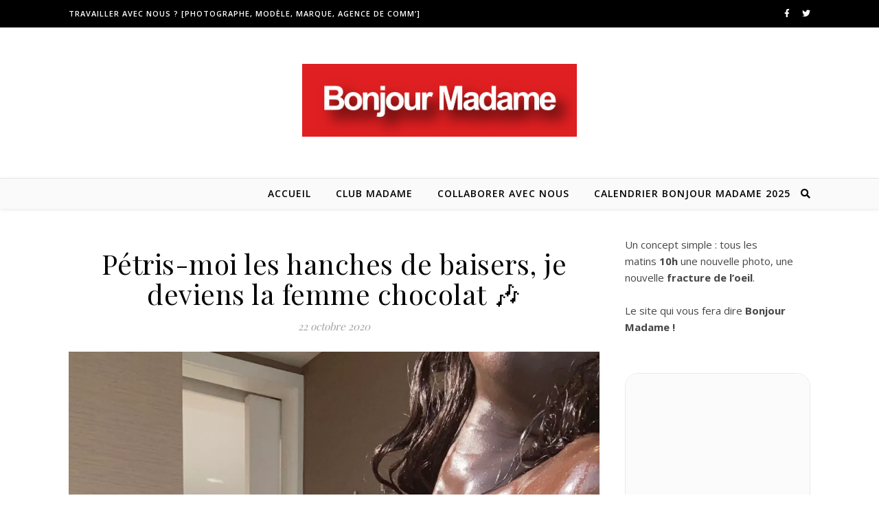

--- FILE ---
content_type: text/html; charset=utf-8
request_url: https://www.google.com/recaptcha/api2/anchor?ar=1&k=6LfPL7IUAAAAACK14VHUSx-E2EiQQoN3DI8FWTYQ&co=aHR0cHM6Ly9mci50aXBlZWUuY29tOjQ0Mw..&hl=en&v=PoyoqOPhxBO7pBk68S4YbpHZ&size=invisible&anchor-ms=20000&execute-ms=30000&cb=27powck78yux
body_size: 48608
content:
<!DOCTYPE HTML><html dir="ltr" lang="en"><head><meta http-equiv="Content-Type" content="text/html; charset=UTF-8">
<meta http-equiv="X-UA-Compatible" content="IE=edge">
<title>reCAPTCHA</title>
<style type="text/css">
/* cyrillic-ext */
@font-face {
  font-family: 'Roboto';
  font-style: normal;
  font-weight: 400;
  font-stretch: 100%;
  src: url(//fonts.gstatic.com/s/roboto/v48/KFO7CnqEu92Fr1ME7kSn66aGLdTylUAMa3GUBHMdazTgWw.woff2) format('woff2');
  unicode-range: U+0460-052F, U+1C80-1C8A, U+20B4, U+2DE0-2DFF, U+A640-A69F, U+FE2E-FE2F;
}
/* cyrillic */
@font-face {
  font-family: 'Roboto';
  font-style: normal;
  font-weight: 400;
  font-stretch: 100%;
  src: url(//fonts.gstatic.com/s/roboto/v48/KFO7CnqEu92Fr1ME7kSn66aGLdTylUAMa3iUBHMdazTgWw.woff2) format('woff2');
  unicode-range: U+0301, U+0400-045F, U+0490-0491, U+04B0-04B1, U+2116;
}
/* greek-ext */
@font-face {
  font-family: 'Roboto';
  font-style: normal;
  font-weight: 400;
  font-stretch: 100%;
  src: url(//fonts.gstatic.com/s/roboto/v48/KFO7CnqEu92Fr1ME7kSn66aGLdTylUAMa3CUBHMdazTgWw.woff2) format('woff2');
  unicode-range: U+1F00-1FFF;
}
/* greek */
@font-face {
  font-family: 'Roboto';
  font-style: normal;
  font-weight: 400;
  font-stretch: 100%;
  src: url(//fonts.gstatic.com/s/roboto/v48/KFO7CnqEu92Fr1ME7kSn66aGLdTylUAMa3-UBHMdazTgWw.woff2) format('woff2');
  unicode-range: U+0370-0377, U+037A-037F, U+0384-038A, U+038C, U+038E-03A1, U+03A3-03FF;
}
/* math */
@font-face {
  font-family: 'Roboto';
  font-style: normal;
  font-weight: 400;
  font-stretch: 100%;
  src: url(//fonts.gstatic.com/s/roboto/v48/KFO7CnqEu92Fr1ME7kSn66aGLdTylUAMawCUBHMdazTgWw.woff2) format('woff2');
  unicode-range: U+0302-0303, U+0305, U+0307-0308, U+0310, U+0312, U+0315, U+031A, U+0326-0327, U+032C, U+032F-0330, U+0332-0333, U+0338, U+033A, U+0346, U+034D, U+0391-03A1, U+03A3-03A9, U+03B1-03C9, U+03D1, U+03D5-03D6, U+03F0-03F1, U+03F4-03F5, U+2016-2017, U+2034-2038, U+203C, U+2040, U+2043, U+2047, U+2050, U+2057, U+205F, U+2070-2071, U+2074-208E, U+2090-209C, U+20D0-20DC, U+20E1, U+20E5-20EF, U+2100-2112, U+2114-2115, U+2117-2121, U+2123-214F, U+2190, U+2192, U+2194-21AE, U+21B0-21E5, U+21F1-21F2, U+21F4-2211, U+2213-2214, U+2216-22FF, U+2308-230B, U+2310, U+2319, U+231C-2321, U+2336-237A, U+237C, U+2395, U+239B-23B7, U+23D0, U+23DC-23E1, U+2474-2475, U+25AF, U+25B3, U+25B7, U+25BD, U+25C1, U+25CA, U+25CC, U+25FB, U+266D-266F, U+27C0-27FF, U+2900-2AFF, U+2B0E-2B11, U+2B30-2B4C, U+2BFE, U+3030, U+FF5B, U+FF5D, U+1D400-1D7FF, U+1EE00-1EEFF;
}
/* symbols */
@font-face {
  font-family: 'Roboto';
  font-style: normal;
  font-weight: 400;
  font-stretch: 100%;
  src: url(//fonts.gstatic.com/s/roboto/v48/KFO7CnqEu92Fr1ME7kSn66aGLdTylUAMaxKUBHMdazTgWw.woff2) format('woff2');
  unicode-range: U+0001-000C, U+000E-001F, U+007F-009F, U+20DD-20E0, U+20E2-20E4, U+2150-218F, U+2190, U+2192, U+2194-2199, U+21AF, U+21E6-21F0, U+21F3, U+2218-2219, U+2299, U+22C4-22C6, U+2300-243F, U+2440-244A, U+2460-24FF, U+25A0-27BF, U+2800-28FF, U+2921-2922, U+2981, U+29BF, U+29EB, U+2B00-2BFF, U+4DC0-4DFF, U+FFF9-FFFB, U+10140-1018E, U+10190-1019C, U+101A0, U+101D0-101FD, U+102E0-102FB, U+10E60-10E7E, U+1D2C0-1D2D3, U+1D2E0-1D37F, U+1F000-1F0FF, U+1F100-1F1AD, U+1F1E6-1F1FF, U+1F30D-1F30F, U+1F315, U+1F31C, U+1F31E, U+1F320-1F32C, U+1F336, U+1F378, U+1F37D, U+1F382, U+1F393-1F39F, U+1F3A7-1F3A8, U+1F3AC-1F3AF, U+1F3C2, U+1F3C4-1F3C6, U+1F3CA-1F3CE, U+1F3D4-1F3E0, U+1F3ED, U+1F3F1-1F3F3, U+1F3F5-1F3F7, U+1F408, U+1F415, U+1F41F, U+1F426, U+1F43F, U+1F441-1F442, U+1F444, U+1F446-1F449, U+1F44C-1F44E, U+1F453, U+1F46A, U+1F47D, U+1F4A3, U+1F4B0, U+1F4B3, U+1F4B9, U+1F4BB, U+1F4BF, U+1F4C8-1F4CB, U+1F4D6, U+1F4DA, U+1F4DF, U+1F4E3-1F4E6, U+1F4EA-1F4ED, U+1F4F7, U+1F4F9-1F4FB, U+1F4FD-1F4FE, U+1F503, U+1F507-1F50B, U+1F50D, U+1F512-1F513, U+1F53E-1F54A, U+1F54F-1F5FA, U+1F610, U+1F650-1F67F, U+1F687, U+1F68D, U+1F691, U+1F694, U+1F698, U+1F6AD, U+1F6B2, U+1F6B9-1F6BA, U+1F6BC, U+1F6C6-1F6CF, U+1F6D3-1F6D7, U+1F6E0-1F6EA, U+1F6F0-1F6F3, U+1F6F7-1F6FC, U+1F700-1F7FF, U+1F800-1F80B, U+1F810-1F847, U+1F850-1F859, U+1F860-1F887, U+1F890-1F8AD, U+1F8B0-1F8BB, U+1F8C0-1F8C1, U+1F900-1F90B, U+1F93B, U+1F946, U+1F984, U+1F996, U+1F9E9, U+1FA00-1FA6F, U+1FA70-1FA7C, U+1FA80-1FA89, U+1FA8F-1FAC6, U+1FACE-1FADC, U+1FADF-1FAE9, U+1FAF0-1FAF8, U+1FB00-1FBFF;
}
/* vietnamese */
@font-face {
  font-family: 'Roboto';
  font-style: normal;
  font-weight: 400;
  font-stretch: 100%;
  src: url(//fonts.gstatic.com/s/roboto/v48/KFO7CnqEu92Fr1ME7kSn66aGLdTylUAMa3OUBHMdazTgWw.woff2) format('woff2');
  unicode-range: U+0102-0103, U+0110-0111, U+0128-0129, U+0168-0169, U+01A0-01A1, U+01AF-01B0, U+0300-0301, U+0303-0304, U+0308-0309, U+0323, U+0329, U+1EA0-1EF9, U+20AB;
}
/* latin-ext */
@font-face {
  font-family: 'Roboto';
  font-style: normal;
  font-weight: 400;
  font-stretch: 100%;
  src: url(//fonts.gstatic.com/s/roboto/v48/KFO7CnqEu92Fr1ME7kSn66aGLdTylUAMa3KUBHMdazTgWw.woff2) format('woff2');
  unicode-range: U+0100-02BA, U+02BD-02C5, U+02C7-02CC, U+02CE-02D7, U+02DD-02FF, U+0304, U+0308, U+0329, U+1D00-1DBF, U+1E00-1E9F, U+1EF2-1EFF, U+2020, U+20A0-20AB, U+20AD-20C0, U+2113, U+2C60-2C7F, U+A720-A7FF;
}
/* latin */
@font-face {
  font-family: 'Roboto';
  font-style: normal;
  font-weight: 400;
  font-stretch: 100%;
  src: url(//fonts.gstatic.com/s/roboto/v48/KFO7CnqEu92Fr1ME7kSn66aGLdTylUAMa3yUBHMdazQ.woff2) format('woff2');
  unicode-range: U+0000-00FF, U+0131, U+0152-0153, U+02BB-02BC, U+02C6, U+02DA, U+02DC, U+0304, U+0308, U+0329, U+2000-206F, U+20AC, U+2122, U+2191, U+2193, U+2212, U+2215, U+FEFF, U+FFFD;
}
/* cyrillic-ext */
@font-face {
  font-family: 'Roboto';
  font-style: normal;
  font-weight: 500;
  font-stretch: 100%;
  src: url(//fonts.gstatic.com/s/roboto/v48/KFO7CnqEu92Fr1ME7kSn66aGLdTylUAMa3GUBHMdazTgWw.woff2) format('woff2');
  unicode-range: U+0460-052F, U+1C80-1C8A, U+20B4, U+2DE0-2DFF, U+A640-A69F, U+FE2E-FE2F;
}
/* cyrillic */
@font-face {
  font-family: 'Roboto';
  font-style: normal;
  font-weight: 500;
  font-stretch: 100%;
  src: url(//fonts.gstatic.com/s/roboto/v48/KFO7CnqEu92Fr1ME7kSn66aGLdTylUAMa3iUBHMdazTgWw.woff2) format('woff2');
  unicode-range: U+0301, U+0400-045F, U+0490-0491, U+04B0-04B1, U+2116;
}
/* greek-ext */
@font-face {
  font-family: 'Roboto';
  font-style: normal;
  font-weight: 500;
  font-stretch: 100%;
  src: url(//fonts.gstatic.com/s/roboto/v48/KFO7CnqEu92Fr1ME7kSn66aGLdTylUAMa3CUBHMdazTgWw.woff2) format('woff2');
  unicode-range: U+1F00-1FFF;
}
/* greek */
@font-face {
  font-family: 'Roboto';
  font-style: normal;
  font-weight: 500;
  font-stretch: 100%;
  src: url(//fonts.gstatic.com/s/roboto/v48/KFO7CnqEu92Fr1ME7kSn66aGLdTylUAMa3-UBHMdazTgWw.woff2) format('woff2');
  unicode-range: U+0370-0377, U+037A-037F, U+0384-038A, U+038C, U+038E-03A1, U+03A3-03FF;
}
/* math */
@font-face {
  font-family: 'Roboto';
  font-style: normal;
  font-weight: 500;
  font-stretch: 100%;
  src: url(//fonts.gstatic.com/s/roboto/v48/KFO7CnqEu92Fr1ME7kSn66aGLdTylUAMawCUBHMdazTgWw.woff2) format('woff2');
  unicode-range: U+0302-0303, U+0305, U+0307-0308, U+0310, U+0312, U+0315, U+031A, U+0326-0327, U+032C, U+032F-0330, U+0332-0333, U+0338, U+033A, U+0346, U+034D, U+0391-03A1, U+03A3-03A9, U+03B1-03C9, U+03D1, U+03D5-03D6, U+03F0-03F1, U+03F4-03F5, U+2016-2017, U+2034-2038, U+203C, U+2040, U+2043, U+2047, U+2050, U+2057, U+205F, U+2070-2071, U+2074-208E, U+2090-209C, U+20D0-20DC, U+20E1, U+20E5-20EF, U+2100-2112, U+2114-2115, U+2117-2121, U+2123-214F, U+2190, U+2192, U+2194-21AE, U+21B0-21E5, U+21F1-21F2, U+21F4-2211, U+2213-2214, U+2216-22FF, U+2308-230B, U+2310, U+2319, U+231C-2321, U+2336-237A, U+237C, U+2395, U+239B-23B7, U+23D0, U+23DC-23E1, U+2474-2475, U+25AF, U+25B3, U+25B7, U+25BD, U+25C1, U+25CA, U+25CC, U+25FB, U+266D-266F, U+27C0-27FF, U+2900-2AFF, U+2B0E-2B11, U+2B30-2B4C, U+2BFE, U+3030, U+FF5B, U+FF5D, U+1D400-1D7FF, U+1EE00-1EEFF;
}
/* symbols */
@font-face {
  font-family: 'Roboto';
  font-style: normal;
  font-weight: 500;
  font-stretch: 100%;
  src: url(//fonts.gstatic.com/s/roboto/v48/KFO7CnqEu92Fr1ME7kSn66aGLdTylUAMaxKUBHMdazTgWw.woff2) format('woff2');
  unicode-range: U+0001-000C, U+000E-001F, U+007F-009F, U+20DD-20E0, U+20E2-20E4, U+2150-218F, U+2190, U+2192, U+2194-2199, U+21AF, U+21E6-21F0, U+21F3, U+2218-2219, U+2299, U+22C4-22C6, U+2300-243F, U+2440-244A, U+2460-24FF, U+25A0-27BF, U+2800-28FF, U+2921-2922, U+2981, U+29BF, U+29EB, U+2B00-2BFF, U+4DC0-4DFF, U+FFF9-FFFB, U+10140-1018E, U+10190-1019C, U+101A0, U+101D0-101FD, U+102E0-102FB, U+10E60-10E7E, U+1D2C0-1D2D3, U+1D2E0-1D37F, U+1F000-1F0FF, U+1F100-1F1AD, U+1F1E6-1F1FF, U+1F30D-1F30F, U+1F315, U+1F31C, U+1F31E, U+1F320-1F32C, U+1F336, U+1F378, U+1F37D, U+1F382, U+1F393-1F39F, U+1F3A7-1F3A8, U+1F3AC-1F3AF, U+1F3C2, U+1F3C4-1F3C6, U+1F3CA-1F3CE, U+1F3D4-1F3E0, U+1F3ED, U+1F3F1-1F3F3, U+1F3F5-1F3F7, U+1F408, U+1F415, U+1F41F, U+1F426, U+1F43F, U+1F441-1F442, U+1F444, U+1F446-1F449, U+1F44C-1F44E, U+1F453, U+1F46A, U+1F47D, U+1F4A3, U+1F4B0, U+1F4B3, U+1F4B9, U+1F4BB, U+1F4BF, U+1F4C8-1F4CB, U+1F4D6, U+1F4DA, U+1F4DF, U+1F4E3-1F4E6, U+1F4EA-1F4ED, U+1F4F7, U+1F4F9-1F4FB, U+1F4FD-1F4FE, U+1F503, U+1F507-1F50B, U+1F50D, U+1F512-1F513, U+1F53E-1F54A, U+1F54F-1F5FA, U+1F610, U+1F650-1F67F, U+1F687, U+1F68D, U+1F691, U+1F694, U+1F698, U+1F6AD, U+1F6B2, U+1F6B9-1F6BA, U+1F6BC, U+1F6C6-1F6CF, U+1F6D3-1F6D7, U+1F6E0-1F6EA, U+1F6F0-1F6F3, U+1F6F7-1F6FC, U+1F700-1F7FF, U+1F800-1F80B, U+1F810-1F847, U+1F850-1F859, U+1F860-1F887, U+1F890-1F8AD, U+1F8B0-1F8BB, U+1F8C0-1F8C1, U+1F900-1F90B, U+1F93B, U+1F946, U+1F984, U+1F996, U+1F9E9, U+1FA00-1FA6F, U+1FA70-1FA7C, U+1FA80-1FA89, U+1FA8F-1FAC6, U+1FACE-1FADC, U+1FADF-1FAE9, U+1FAF0-1FAF8, U+1FB00-1FBFF;
}
/* vietnamese */
@font-face {
  font-family: 'Roboto';
  font-style: normal;
  font-weight: 500;
  font-stretch: 100%;
  src: url(//fonts.gstatic.com/s/roboto/v48/KFO7CnqEu92Fr1ME7kSn66aGLdTylUAMa3OUBHMdazTgWw.woff2) format('woff2');
  unicode-range: U+0102-0103, U+0110-0111, U+0128-0129, U+0168-0169, U+01A0-01A1, U+01AF-01B0, U+0300-0301, U+0303-0304, U+0308-0309, U+0323, U+0329, U+1EA0-1EF9, U+20AB;
}
/* latin-ext */
@font-face {
  font-family: 'Roboto';
  font-style: normal;
  font-weight: 500;
  font-stretch: 100%;
  src: url(//fonts.gstatic.com/s/roboto/v48/KFO7CnqEu92Fr1ME7kSn66aGLdTylUAMa3KUBHMdazTgWw.woff2) format('woff2');
  unicode-range: U+0100-02BA, U+02BD-02C5, U+02C7-02CC, U+02CE-02D7, U+02DD-02FF, U+0304, U+0308, U+0329, U+1D00-1DBF, U+1E00-1E9F, U+1EF2-1EFF, U+2020, U+20A0-20AB, U+20AD-20C0, U+2113, U+2C60-2C7F, U+A720-A7FF;
}
/* latin */
@font-face {
  font-family: 'Roboto';
  font-style: normal;
  font-weight: 500;
  font-stretch: 100%;
  src: url(//fonts.gstatic.com/s/roboto/v48/KFO7CnqEu92Fr1ME7kSn66aGLdTylUAMa3yUBHMdazQ.woff2) format('woff2');
  unicode-range: U+0000-00FF, U+0131, U+0152-0153, U+02BB-02BC, U+02C6, U+02DA, U+02DC, U+0304, U+0308, U+0329, U+2000-206F, U+20AC, U+2122, U+2191, U+2193, U+2212, U+2215, U+FEFF, U+FFFD;
}
/* cyrillic-ext */
@font-face {
  font-family: 'Roboto';
  font-style: normal;
  font-weight: 900;
  font-stretch: 100%;
  src: url(//fonts.gstatic.com/s/roboto/v48/KFO7CnqEu92Fr1ME7kSn66aGLdTylUAMa3GUBHMdazTgWw.woff2) format('woff2');
  unicode-range: U+0460-052F, U+1C80-1C8A, U+20B4, U+2DE0-2DFF, U+A640-A69F, U+FE2E-FE2F;
}
/* cyrillic */
@font-face {
  font-family: 'Roboto';
  font-style: normal;
  font-weight: 900;
  font-stretch: 100%;
  src: url(//fonts.gstatic.com/s/roboto/v48/KFO7CnqEu92Fr1ME7kSn66aGLdTylUAMa3iUBHMdazTgWw.woff2) format('woff2');
  unicode-range: U+0301, U+0400-045F, U+0490-0491, U+04B0-04B1, U+2116;
}
/* greek-ext */
@font-face {
  font-family: 'Roboto';
  font-style: normal;
  font-weight: 900;
  font-stretch: 100%;
  src: url(//fonts.gstatic.com/s/roboto/v48/KFO7CnqEu92Fr1ME7kSn66aGLdTylUAMa3CUBHMdazTgWw.woff2) format('woff2');
  unicode-range: U+1F00-1FFF;
}
/* greek */
@font-face {
  font-family: 'Roboto';
  font-style: normal;
  font-weight: 900;
  font-stretch: 100%;
  src: url(//fonts.gstatic.com/s/roboto/v48/KFO7CnqEu92Fr1ME7kSn66aGLdTylUAMa3-UBHMdazTgWw.woff2) format('woff2');
  unicode-range: U+0370-0377, U+037A-037F, U+0384-038A, U+038C, U+038E-03A1, U+03A3-03FF;
}
/* math */
@font-face {
  font-family: 'Roboto';
  font-style: normal;
  font-weight: 900;
  font-stretch: 100%;
  src: url(//fonts.gstatic.com/s/roboto/v48/KFO7CnqEu92Fr1ME7kSn66aGLdTylUAMawCUBHMdazTgWw.woff2) format('woff2');
  unicode-range: U+0302-0303, U+0305, U+0307-0308, U+0310, U+0312, U+0315, U+031A, U+0326-0327, U+032C, U+032F-0330, U+0332-0333, U+0338, U+033A, U+0346, U+034D, U+0391-03A1, U+03A3-03A9, U+03B1-03C9, U+03D1, U+03D5-03D6, U+03F0-03F1, U+03F4-03F5, U+2016-2017, U+2034-2038, U+203C, U+2040, U+2043, U+2047, U+2050, U+2057, U+205F, U+2070-2071, U+2074-208E, U+2090-209C, U+20D0-20DC, U+20E1, U+20E5-20EF, U+2100-2112, U+2114-2115, U+2117-2121, U+2123-214F, U+2190, U+2192, U+2194-21AE, U+21B0-21E5, U+21F1-21F2, U+21F4-2211, U+2213-2214, U+2216-22FF, U+2308-230B, U+2310, U+2319, U+231C-2321, U+2336-237A, U+237C, U+2395, U+239B-23B7, U+23D0, U+23DC-23E1, U+2474-2475, U+25AF, U+25B3, U+25B7, U+25BD, U+25C1, U+25CA, U+25CC, U+25FB, U+266D-266F, U+27C0-27FF, U+2900-2AFF, U+2B0E-2B11, U+2B30-2B4C, U+2BFE, U+3030, U+FF5B, U+FF5D, U+1D400-1D7FF, U+1EE00-1EEFF;
}
/* symbols */
@font-face {
  font-family: 'Roboto';
  font-style: normal;
  font-weight: 900;
  font-stretch: 100%;
  src: url(//fonts.gstatic.com/s/roboto/v48/KFO7CnqEu92Fr1ME7kSn66aGLdTylUAMaxKUBHMdazTgWw.woff2) format('woff2');
  unicode-range: U+0001-000C, U+000E-001F, U+007F-009F, U+20DD-20E0, U+20E2-20E4, U+2150-218F, U+2190, U+2192, U+2194-2199, U+21AF, U+21E6-21F0, U+21F3, U+2218-2219, U+2299, U+22C4-22C6, U+2300-243F, U+2440-244A, U+2460-24FF, U+25A0-27BF, U+2800-28FF, U+2921-2922, U+2981, U+29BF, U+29EB, U+2B00-2BFF, U+4DC0-4DFF, U+FFF9-FFFB, U+10140-1018E, U+10190-1019C, U+101A0, U+101D0-101FD, U+102E0-102FB, U+10E60-10E7E, U+1D2C0-1D2D3, U+1D2E0-1D37F, U+1F000-1F0FF, U+1F100-1F1AD, U+1F1E6-1F1FF, U+1F30D-1F30F, U+1F315, U+1F31C, U+1F31E, U+1F320-1F32C, U+1F336, U+1F378, U+1F37D, U+1F382, U+1F393-1F39F, U+1F3A7-1F3A8, U+1F3AC-1F3AF, U+1F3C2, U+1F3C4-1F3C6, U+1F3CA-1F3CE, U+1F3D4-1F3E0, U+1F3ED, U+1F3F1-1F3F3, U+1F3F5-1F3F7, U+1F408, U+1F415, U+1F41F, U+1F426, U+1F43F, U+1F441-1F442, U+1F444, U+1F446-1F449, U+1F44C-1F44E, U+1F453, U+1F46A, U+1F47D, U+1F4A3, U+1F4B0, U+1F4B3, U+1F4B9, U+1F4BB, U+1F4BF, U+1F4C8-1F4CB, U+1F4D6, U+1F4DA, U+1F4DF, U+1F4E3-1F4E6, U+1F4EA-1F4ED, U+1F4F7, U+1F4F9-1F4FB, U+1F4FD-1F4FE, U+1F503, U+1F507-1F50B, U+1F50D, U+1F512-1F513, U+1F53E-1F54A, U+1F54F-1F5FA, U+1F610, U+1F650-1F67F, U+1F687, U+1F68D, U+1F691, U+1F694, U+1F698, U+1F6AD, U+1F6B2, U+1F6B9-1F6BA, U+1F6BC, U+1F6C6-1F6CF, U+1F6D3-1F6D7, U+1F6E0-1F6EA, U+1F6F0-1F6F3, U+1F6F7-1F6FC, U+1F700-1F7FF, U+1F800-1F80B, U+1F810-1F847, U+1F850-1F859, U+1F860-1F887, U+1F890-1F8AD, U+1F8B0-1F8BB, U+1F8C0-1F8C1, U+1F900-1F90B, U+1F93B, U+1F946, U+1F984, U+1F996, U+1F9E9, U+1FA00-1FA6F, U+1FA70-1FA7C, U+1FA80-1FA89, U+1FA8F-1FAC6, U+1FACE-1FADC, U+1FADF-1FAE9, U+1FAF0-1FAF8, U+1FB00-1FBFF;
}
/* vietnamese */
@font-face {
  font-family: 'Roboto';
  font-style: normal;
  font-weight: 900;
  font-stretch: 100%;
  src: url(//fonts.gstatic.com/s/roboto/v48/KFO7CnqEu92Fr1ME7kSn66aGLdTylUAMa3OUBHMdazTgWw.woff2) format('woff2');
  unicode-range: U+0102-0103, U+0110-0111, U+0128-0129, U+0168-0169, U+01A0-01A1, U+01AF-01B0, U+0300-0301, U+0303-0304, U+0308-0309, U+0323, U+0329, U+1EA0-1EF9, U+20AB;
}
/* latin-ext */
@font-face {
  font-family: 'Roboto';
  font-style: normal;
  font-weight: 900;
  font-stretch: 100%;
  src: url(//fonts.gstatic.com/s/roboto/v48/KFO7CnqEu92Fr1ME7kSn66aGLdTylUAMa3KUBHMdazTgWw.woff2) format('woff2');
  unicode-range: U+0100-02BA, U+02BD-02C5, U+02C7-02CC, U+02CE-02D7, U+02DD-02FF, U+0304, U+0308, U+0329, U+1D00-1DBF, U+1E00-1E9F, U+1EF2-1EFF, U+2020, U+20A0-20AB, U+20AD-20C0, U+2113, U+2C60-2C7F, U+A720-A7FF;
}
/* latin */
@font-face {
  font-family: 'Roboto';
  font-style: normal;
  font-weight: 900;
  font-stretch: 100%;
  src: url(//fonts.gstatic.com/s/roboto/v48/KFO7CnqEu92Fr1ME7kSn66aGLdTylUAMa3yUBHMdazQ.woff2) format('woff2');
  unicode-range: U+0000-00FF, U+0131, U+0152-0153, U+02BB-02BC, U+02C6, U+02DA, U+02DC, U+0304, U+0308, U+0329, U+2000-206F, U+20AC, U+2122, U+2191, U+2193, U+2212, U+2215, U+FEFF, U+FFFD;
}

</style>
<link rel="stylesheet" type="text/css" href="https://www.gstatic.com/recaptcha/releases/PoyoqOPhxBO7pBk68S4YbpHZ/styles__ltr.css">
<script nonce="cj3keXB-xYhgINNn11CZgQ" type="text/javascript">window['__recaptcha_api'] = 'https://www.google.com/recaptcha/api2/';</script>
<script type="text/javascript" src="https://www.gstatic.com/recaptcha/releases/PoyoqOPhxBO7pBk68S4YbpHZ/recaptcha__en.js" nonce="cj3keXB-xYhgINNn11CZgQ">
      
    </script></head>
<body><div id="rc-anchor-alert" class="rc-anchor-alert"></div>
<input type="hidden" id="recaptcha-token" value="[base64]">
<script type="text/javascript" nonce="cj3keXB-xYhgINNn11CZgQ">
      recaptcha.anchor.Main.init("[\x22ainput\x22,[\x22bgdata\x22,\x22\x22,\[base64]/[base64]/MjU1Ong/[base64]/[base64]/[base64]/[base64]/[base64]/[base64]/[base64]/[base64]/[base64]/[base64]/[base64]/[base64]/[base64]/[base64]/[base64]\\u003d\x22,\[base64]\\u003d\\u003d\x22,\x22w4Y5wrfCtlHCksKlGMOnw53DrSQAwqFYwohcwrlCwrLDhGbDv3rCmk9Pw6zCkMObwpnDmXTCgMOlw7XDr3vCjRLChR3DksOLZWLDnhLDqMOuwo/ClcKKMMK1S8KdHsODEcOCw4rCmcOYwrfCvl4tCTodQkl2asKLN8OJw6rDo8OGwq5fwqPDu1YpNcKwYTJHBsO/TkZzw7gtwqEHMsKMdMOTMMKHesOJI8K+w58FUm/DvcOfw5s/b8Kkwqd1w53Ctm/CpMObw6/Ck8K1w57DtMOVw6YYwqxGZcO+wqJNaB3DqMOBOMKGwpkiwqbCpH/[base64]/CoTYQUsKGHcOjQcK2w6HDmEp0M0XCksOlwr8ew6Ypwp3Cp8KCwpVARUgmDMKFZMKGwppqw55OwpAwVMKiwptaw6tYwo0Jw7vDrcOqNcO/UAdow5zCp8K/M8O2Ly/CqcO8w6nDi8KMwqQmUsKZworCrgTDnMKpw5/DkcO2X8OewpTCiMO4EsKQwo/[base64]/CucO9wqByAGN+w7MHLAd1wovDq8OODVTCgVpqCsKyamBoccOlw4TDmcOswocDFMKMT2YjFsKMeMOfwogFesKbRwHCo8KdwrTDtsOgJ8O5eC7Dm8Kmw4HCsSXDscKIw5dhw4oswrvDmsKfw4oXLD8tQsKfw54Ww6/ClAMrwq44Q8OGw4UYwqwMLMOUWcK9w5zDoMKWXcK2wrABw4PDkcK9MjUjL8K5FyjCj8O8wrllw55Fwpo0wq7DrsOcQcKXw5DCh8Khwq0xTU7DkcKNw7fCu8KMFCJsw7DDocKHF0HCrMOXwpbDvcOpw6bCuMOuw40yw6/[base64]/DkMO9F8Onw5nDv8KSBcKdw5VEPH3ChWHDgR7CmsOuw6RULxPCpWjCkRxvwqRtw4Frwrh0RlN8wo8oO8OPw592wpFxW0zCicOqw6zDrcOFwo4keAzChRodIMOuecOpw44XwprChsOjGcOnw5bDk3rDtz/Cs0vCp3vDlsKgIVXDoCxOEHTCqMOZw73DsMKGwoHCnsO1wrjDtTF8TDxkwprDtzlAcFYla2IbdsO+wpTCpydXwqvDnztDwotaQcKTBsOqwpPDv8OAbjHDl8KLXncywq/[base64]/[base64]/CmxTClsKCwo/[base64]/Dp0drwrbDu2w2w6t3wr7DjkfDsypFJ03DjsOQH0zDpXk/w4PDs3jCqcKFSMKzHy9Vw5DCgWjCkk9ywrnCgMKRCsOdCsOBwqLDssO1XFdda2fDtsOERD3DrcKeBsKCVsKaVwDCrV17wr/DlSLCk1HDpzsEwqzDnsKbwpLDnmx9aMOnw5ocAwNYwoV5wqYIWcOow7cTwqJVNS5hw41eZMK8woXDrMOjw55xIMOuw5rDnMOHwqsZEX/[base64]/Cu0weYSJ6wrXDu1AKwpkjw4U8YlsqcsKkw7onw6lyV8Kxw7IGMcOXIMO5MyLDjMOvYRNgw4zCr8OIJwkgGRLDu8Kww5Z5JG8ew5QBw7XDiMK9XcKjw60Tw7PClHvDr8Kpwo3Dl8OGfMOBRMOhw4jCmcKQTMKhN8Kuwq7DpWPDoHfCnmRtPxHDoMORwrnDmA/CmsO0wqYBw6DDjFZdw5zDqhhiXMKBdSHDrG7ClX7DthLCmsO5w5UebMOxOMOpE8KsGMOWwq/Cl8ORw7Bpw40rw4BYQHrCmEDDgMONRcO/w4IQw7LDhw3DhcKdMjIHOsOqaMK5NVfDs8OxHyZcB8K/w4ANTxTDmwpRwpcEKMKoFFN0w7HDjV/DoMODwrFQFsOJwpPCmk4mw6MNDcOmQ0LDg37DmgZTNlzCtMOBw6bDqzYbaU8WPcKVwpRywrFOw5PDgnEpBTnCjjnDmMKuS2jDiMOLwr1uw7gCwowtwqESA8KdZmgAacK9wpbCozYbw4/DssOkwpFPaMOTCMOhw58Two3ChgvCucKCw7bChsOAwr1Qw7PDi8KfQzdRwojCgcKzwpIcTsOLVQkGw4MBTmjDiMOQw6xbQ8OCWh1Kw6XCjUl5Yk8+A8O1wpjDr1sEw4kvesK9DMOQwr/DoXvCoADCmsONVMOKChXCgsK2wr/CjhUKwqpxw4EdJMKKwqclSDXClFc/XDoRfcK7wrDDsgQ0XEEhw7TCqsKSDsOpwo7DukzDnW3CgsOxwqQFaTZ1w60DUMKKIcOYw5zDgkYwY8KYw4BQY8OIw7XDoQ3DgWnCn1YmecOrw4EWwotEw7hRKEbDpcKxViQfSsK5D0Vswq1QD17CosOxwqpAUsKQwodmwr/CmsKGw44GwqDCsC7DmsOdwoUBw7TDtsK5wpR5wp8vaMKTPMKSLT5Pw6PDsMOtw6bDtU/DnAMkwonDmHhkNsOxKHsfw4kswrRRKDLDql9bw7dHwoDCi8KJwoDCgnZ1HcKfw7DCocOeKsOhMsOuw6A9wpDCmcOgfMOgSMO2csK4dD3CtRRpw7/Dv8KswqfDsDrCmMOmw6puCGvDqVRww61dYVzCiwzDu8OnVnBdUMKVFcKywp/CtFhRwq/ChxzDg1/DtsOkwrVxaQLCr8OvdCFdwqsfwowgw6rCh8KnSQpGwprCjMK2w6w+C33DkMOVw6HCmGBPw7PDjcKWFThyP8OLDMOrw5vDsjjDj8KWwr3CtcOCPsOcWMK6AsOsw6/Ctm3DhnJawonCjnpSPxVewr06S1E8wrbCplfDssKuL8OPcMOeXcKcwrHDl8KOZMOwwrrChsOCfcOhw5zDtcKpAWPDowXDrSDDiT4oZlRHwoPDsTDDp8OSw4bCvsK2wqh9MsKlwo1KKSxnwql/w7dqwprDvAcIwrLCsko/OcOJw43Ct8K/SAnCr8O+BcOsOcKLJTkmUG3CjMOyfcK0wopQw5/DkF5TwqwFwo7ChcOFUj5TYh9ZwqXDs1TDpGjDtFPCn8OcHcK8wrHDjDzCjsODdRbDjUdSw4gCGsKkwq/DmcOvNcO0wpnCgcKoB3HCoGbCixLCu2zDkwc1w5UjR8OwX8KFw4o7TMKkwrLCvcO8w6kzFBbDlsOvG2ptK8OTecOJCzjCr0XCo8O7w5UNG27CnwFgwqcWP8K1eGdVw7/CrsOBC8KnwrTCiytZC8K0elMGecKTUCLChMK7LXHDvMKnwoBvRcKZw6bDlMOnH0ZUQTXDiQoXW8KwMwTCjsO0w6DCu8OKScO3w55hX8OIcsKXWTANKDLDmjBtw5sVwo3Dj8OZL8OfSMOTQnp/[base64]/DjsO3w5nCgXPCqMKkMMKnwrbCisKGfCfDkMKAwobCsTnDqXURw7LDkQ8dw7tPZhfCq8K0wpzDpGPDlHHCgMK+wphcwrAqw6dHwoIqwoXChAEkEMKWdcOnw4LCrT1iw6V+wrYmL8Omw6vCph7CnMOZPMOfecKqwrXCi0jDoiZIwpDChsOyw7EbwqpKw47DscKOVC/[base64]/wrkYdRXDmcKtwqwdwqMhIMOCwpMCHcKlwqTCqlvDoFTClcOAwpZDUU0Pw75QU8KUc38lwr0XHsOpwqbCjGEhHcOeRMKSWsO6F8OoHgLDjX3Dg8KsJ8KrFF81w7x5fX7DqMKUwpttScKyEMO8w5rDhA/DuCHDkg8fKsKWNMOTwpjDsE7DhBRVS3vDhTowwrxGw41hwrXCjEDDh8O9CzrDq8KMwqdWA8OowpjDlErDucKWwrgKw5d+UsKhOsOHEsK9fcOpDcOPcQzClkjCgcK/w4PDliPDrxMnw4dRNlLDtcKpw6/DvMOwTFTDvQfDpMKKw6nDjX1LQsKowrV5w6XDhT7DisOWwr5Qwp8MbiPDjUgndxfCmsO4DcOYFcKOw7fDhg8xXsKzwoZ0w5XCsSxkWcKkwp1hwpXChsKtw6tawowpPgBlwpgyLi7DrMKgwoExw4/Dp1oAwpcdaw8URFrCgl98wrbDlcKMbsKaBMOsSQjChsOhw6vDhcKvw7RZw5gfHDjCphDDlQhzwqnDmmdiC0zDthlNfhgsw6LDjMKpw6Ndwo3CksOmDsKGRcK4f8KxZkUJwqLDjxvCtxDDulvDtEHCuMK1M8ONRVJjA1YRD8OSw4xdw65aRsKrwo/[base64]/ACLDmFESw5LCmsKpBhkRVU4cw6DCplLCiS3CjsKmw7/DlSxsw6NOw7IacsOtw6vDuFtGw6IwJGQ5w78SMsK0FE7DgRU/w7Iew6bCsldlLk97wpoeU8OXHHt+McKXWMKQOkZgw5jDlsKxwrpdJGHCqTjCoEjDq3ZTEQvCjRHChMKkZsOiw7QzDhQJw5ccFh7CiC1fej5KBEZyGStJwqVxw6RBw7giO8KUJMOgKEXChyh+LivDqsO5woXDjMKNwqh7bcKpOmLCtlHDrmV/[base64]/KRgCw5klwolWRz/DjD3DrMKQw5gOw5zDrWM/[base64]/[base64]/SMKvSsKowpYqwqhhPDzDvATDkWEGbcKKWVvChhDDr1YEdipBw4UFw5RswqUUwrnDjDXDi8Krw4gmUMKtE2nCpg5YwqHDr8OWcHpMc8OeNMOZXkDDrMKNGgJ3w4g2EsOca8KnHA88FcOrw4XCkUBLwq56wrzCrlnDogzCmyMgXVzCncOPwofChcKdSm/CvsOzEjxoNiE+w4XDkcO1QMOwCm/Cg8OuAVRiYD9aw6wLKcOTwrzCk8Olw5hvccOFY14SwqfDnD5BUsKkwqrCg1cifAliw6jDjsOEA8ODw4/CkzZQIMKeeXLDrHfCu1snwrMqFcOuX8O3w6DCpRTDgUopHcO0wq9hMMO1w7zDpMK+wotLCF8mwqDCqcKRYAIybhnClxgnVMOIfcKgf0UXw4LDkQXDtcKAVsOvUMK9K8KKQsKwc8K0wqV1wpE/[base64]/[base64]/DmHrCg2dWw5QAwqTDnUdbI27Dlk/[base64]/CksK9JlcHw4TCmMKPJsKCZsKkwrfCqMOHw4dsekg/[base64]/[base64]/DuV0FwoYEw48hw6LDvANaw53DqcOiw75jw5zDjMKfw7UdRcOCwprDoBIZZcKZIcOkGRsww7BcTzfDt8OlacKVw4ZINsKBCyDDrW/Cq8K9wq/[base64]/[base64]/CosOyAT5Zw4HCtXERRiXCnMOnwqvCi8Kfwp3DncKTw7zCgsOLwoMJMGnCr8KyaF4MFcOKw7Ysw5vDhcO/w4DDrWjDmsKCwrPDoMKJwrEAPcOdc3DDlcKha8KiXsKEw73DtQtHwqVTwoYmeMK/Eh3DrcKFw6fCmFPDvcOJwrbCvMOMV0Bww47DocKMwozDgEljw4plb8Kww5wlDsOVwqhJw6V7Bk8HdULDimN8Tn8Ww6U+wr7DpcKywqnDvhNRwrlkwpI2ZXYEwo3Ci8O3dcKVfcKLbsO/TkFFwowjw4DCg1LDnx3DrkkQf8OEwrtNBMKewppwwoPCnn/[base64]/[base64]/FsOvwrXDvH/DmAHCpsKOeMKMwqRDwrDDrjhddU7DgRXCk31Qcndpwp3Don7CqMO/[base64]/[base64]/w7RDc0Ngw6JJwqgbw7YGOMKWSxDDo8OeUA/DoWHCnFvDosKmZCYxw6XCvMOrTX7DvcK7WMKfwpIobsKdw4EYRTtTRhM6wqPCksOHW8Kfw4PDvcO/X8OHw4hsA8KICEDCgSXDtU/CisOMw4jCnS8Uwo0bBMKSLsKsCcKYBMO3YBHDncObwqYhN0HDpSY/w5HCqCAgw4dNSSIRw50tw4MZw4nCkMKeQMKbdCovw5oEEsOgwqrDnMOvdUrCn082wqkWw6/DvsOpHl/Dk8OAQ13DssKKwpfCrsKyw7bDr8OeVMOwIATDmsKLEMKVwrYUfk7Dv8OCwp0OQsKXwrbChig3VMOxWsKPwr7CtsOJDiDCr8KtQsKlw7fDiRXCnx7DucObEgcAwqrDtsORRiE+w6lQwoJ8OMO/wqpPEsKPwqzDrCnCpCMzBsObw4zCrTpSw7LCrjg6w6BLw7c5w40jMWzDnirCmGLDucOnZMOrP8KNw4fDkcKNwpMvwoTDr8K2SsOfw6RxwoRLUw89GjYCw4/[base64]/Dg8K7NjLCocO+KcOuwpQlJyIJFMOzw7R7AcOaw5XCpWrDq8KeRQbDunXDo8OWKcKSw7vDvsKOw5MDwo8rw603wpghwpDDi0tmw67Dg8OWKz5PwpsMwoJ8wpM8w4MZJsKvwrnCv3sEGMKJKMOkw4/DkMKdJjTCoxXCqcOEGsKPVHPClsOYw43Dm8OwQmLDtW8ewr48wpDDhUcLw49vGgTCiMKHKMKKw5nCkBQvwrZ9ezrClSDCpQ0AHMObLBnCjz/DoWHDrMKMN8KLSkDDq8OqBgEGbcOXQ0/CtcObW8OqcMK9wp1IciPDlcKDAMKTEsOhwrLDrMKGwrPDnFbCtGozB8OrYEPDuMKDwq0Qw5DCoMKfwqbCoAEBw5wYwqPCqUTDtiZUGTJNGcOMwprDhMO8B8Ktb8O3SMOjNiFQeh1oGcOswrZlXy3DpcKLwo7Cg1YTw4LCl05gCsKhGQzDisOaw6XCo8O/cSt9EcOKWSLCtEkbw5PCnsKRBcOPw47DoyfCgRDDrUfDuR3DscOew5XDp8Okw6gzwqDCjWnDr8KkBiJWw6Imwq3CpcOywr/CqcOSwpRBw53Dt8O8dBPDoDzCjH1/TMODVMOmRj9Sb1XCiHFmwqITwrPDilAkwqMaw7lEPDHDnsKhw5zDmcOkHMK9AMKJa3HDjg3CnlHCo8OSIn7CuMKwKR0/wprCs1rCncKEwp3Dog7DkTodwrwDQcOUcAoawq4vYCzCjsKFwrxlw7R1IRzCs2J3wokowrPDglDDlMKGw7JSLRDDiTnDucKjDMOHw7l2w6A7OsOsw7rCgmHDpQDDn8O7ZMOfeVnDlgIwAcOROFEVw4fCq8OPbx/DtMKww5JBRjXCssKYw5bDvsOQw6R6HVDCmSnCh8KoAz8KP8OBAsK2w6TCksK1BH8gwoMbw6LCmcOUacKWfMK+w7x7e1jDq1wFfMODw4F/[base64]/[base64]/Dig3CpCPCr8KMMlrDvz/CqMOKXFHCg1Q8ccOHwonDiSQpdAHCg8Ksw6YaflEpwqLDv0TDkWRTKVlkw63DtR8xajpBFyTCuV1Bw6zDoU/CkxDDhcK5w4LDolc9wopgdMO3w4LDn8Oywo7Cnm8Sw6p4w7PDn8KaTyoCwpnDgMOFwoPCggnDksObOA9lwoViCy0Fw5rDnjtBw6ccw7BbR8K3UUE+wrp2B8OBw7grCcKywrjDncO6woQyw7TCicOKYsK8w7bDvsOqH8OMTsOUw7BOwoPDix0TCUjCoAwUBzTDnMKYwp/CnsKIwqXChMKHwrzDvAxKw5zCmMKCw4HDmGJvLcOUJTAmZWbDmDbDoBrCt8OofsKmbhs1U8OjwphaCsKKD8Osw60YA8KUw4HDo8K/woJ9ZXgoIS9/w4jCkSkITcObXnHDjsOuf3rDsSvCosOew7IOw7nDr8OZw7Zfb8Kuwro0wpTCoTnCrsKAwqwFVMOobQPDpcKRRBpTwrRKXzLCmcK+w57DqcO4wqIodcKgGwUlw7QOwrJzw6nDjGYNCsO/w4rCpsOmw6bCg8KewonDgCkpwojCh8O3w7V+NcKbwopCw5HDqXPCisK8wo7CiVQ7w79fwoXCshfCkMKMwqxgdMOewqTDvsOvVxzChzdtwp/ClkwEX8OuwpYSRnzDhsKxbnzCqMOWZ8KXU8OqAMKqO1bDpcOlwo7Cu8Oow5/[base64]/DvsKiwpUsLHbDvMOCwoUUfClvw4cmw4tRJcKxTw7DgcOVwojDkVx8OMOywr17w5MzKsOMEcOEwos7FnwfQcK6w5rCmHfChCoKw5Bxw7LCucOBw65kRBTDo01iw6Q8wpvDi8K/WGY5wpbCo00BWxgkw5XCncKbU8OmwpXDkMK1wrTCrMKowrgBw4ZMLw8kUMOOwr7CoikVwoXCt8K7Z8KYwpnDtsKCwqfCscOtwrXDh8O2wr3CgxnCimbCg8KTwoFidcOIwp4nFl7DjyAvEz/DmMOPeMK6S8KYw7zDqDlYYcOsNDPDv8OvAcOmw7U0wpg4woMkOMKDwoMMbMKYTmhPwpUXwqbDtnvDiRwVI0DDjHzDj3dlw5A9wp/CkXY0w7vDqcKmwoMbUQDDo2rDssO2NnnDl8OBwqUqMsOcwrbDjiIxw5EPwqPCtcOnw7ssw6pVAHnClBYgw61YwpbDi8OYQE3DmGw9ElnCpcOzwqQdw7rCkCjDgsOvw7/Co8KYIHoTw7NBwq4gGsK9ecK4w4TDvcO6woHCo8KLw6AgNGrCjFVyMEZCw69WDMK7w50IwqZQwo/Co8KZRsOgXyrCg3rDhWHCucO3Zhwww7vCgsOwf1bDllgYwpLClsKqw63DqFUjwpk6Dl3CiMOpwoJuwqpzwpsLw7XCqB3Dm8O/aw7Dn3AwOjHDtMO+w7HCoMK2NEw7w7jDqcOyw7lOw5Qaw6hzZz7CumnDpMKAwqTDqsKGw7EFw5rCtmnCgTZnw5XCmcKRV2duw7g9w6rDl0oOd8OMecK/WcKJZMKqwrXDklzCscO1wrjDlXUTc8KDIcO+X0/DkARXT8KSScOtw7/[base64]/DtcOOPhp2w6h+Y8Kzw6I/[base64]/CqCF6XTQZaF/CozDDkB7DmTlGE8OlwrZxwqPDvEDClMKbwpnDsMKzRU7CqcOewo0MwrbDksKQwp8IXcKtcsOOwrHCh8OAwpxGw5U/[base64]/wo8MBcKRwqBfwpQQwo7CsMObFMK3KhFbHmPClMOfwpQwJMKOwrw2dsK0wqBFGMORF8OTX8O3G8Oswo7DjQjDnMK/YndYQcOFw698woHClRNyUcOSw6cMYgTDnDw/Z0cxR2nDv8KEw47CsG3CiMKrw4shw78hwpF1D8OrwrJ/w6YJwrvCjSNUO8K6w4Usw7I9wqrCghQoEVbCj8O1Sws9w5XCo8OGwpbDiWnDq8OPaWsDYhA0wowIw4HDvA3DgCw/wq41CnnCl8KZNMONIsKMw6PDscKpwqHDhl3Do24Mw4nDi8KWwqAHYMKFNgzCi8OYSHjDlRlPw7h2w6Q0GyPCk2tgw47CrMKywq0Xwqc4wrjCv28yZcOPw49/[base64]/Cg8OdOsKNwqLDjD1xw6RTw6VEwo3CplnDpcOrNsOTYMOuK8OLKMOFFMOzwqPCrXLDn8Kuw6DCuEXClmbCuj3CugDDpMKew40pO8O6KMKGfcKHw5wjwrxYwpMnwptZwoMaw5kWHmUYUsK/wqIVw5bCvj4sOgQHw6HDt2QCw7hnw6MQwrjCsMO3w7XCjTZTw7UOYMKPE8OlU8KOYcKlGGXCklF3XBwPwq/CgsOiIMKGAQrDicKKTMO4w6sqwqDCrnbCmMO8wp/CszbCt8K1wrnDtHjDsnXChMO0w47DgcKRFsKEDcKIw7QuZ8K3woMFwrPDssKGV8KWwrbCll13wrnCtRcSw54rwqTCi0sbwo7DqcOlw69pMMK6W8KhRy/Dr1UITHgQR8OuR8KuwqsdemfCkgrCi1LCqMOtwrbDrlkdwqTDsyrCnzvCqMOiIsOtLsOvwrDDp8O3DMKww67Di8KDIcKywr1Mw7wbWMKAcMKhd8Ovw6QGcWnCssOXw57DhkwLDW3Cq8ObQsOYw4NRZ8Knw77DgMKWwp/Ck8KiwoHCsS7CicKJacK/B8KBcMOzwog2NcOQwokew6hCw5wTSEzDvsKLU8KCCgzDg8KXw47Cmkkowo8hLi4/wrHDmCjCiMK7w5dYwqt+DXfCj8O1YsO+eB0GHsOqw6DCvmDDtlLCnMKfUcKswrpDwpPCkXsuwr07w7fDjsO/X2Ajw6dGasKcI8OTaTpiw6TDi8OYQSwrwrvCg051w5peEMOjwosewp8Tw6xOCcO9w5w/[base64]/[base64]/wrAfLAorfsOJRsOtNsOPw708W0saThBlwoHDnsKYWFQbRDHDj8KNw78yw63Dpxlsw6YkWxIic8KpwqEVBsKAOXpBw7jDucKZwrcbwoEDwpJxA8Oiw4HClsOSPMOISEhmwoTDtMOVw7/DsB7DhirCn8KuYcOVZ2sIwpHCt8Ktw5RzH11uwpjDnn/CksKmfcKBwq9hRzLDqGHCh2ZPw51HHko8w4F5w5/CoMKDQjvComrCjsOBYTnCpyDDo8O6w65SwqfDiMOHLEnDqk0KECXDisOYwqbCpcO2woREB8O0W8OOw5xAJQUUUcKRwoNmw7pvC2QWLxgxc8OWw70ZXQ8gclTCjsOiL8OuwoHDhGHDkcKRQTfCtxHDlCxScMOzwr8lw5/[base64]/YTpoc1l2w5Y7OATDt3pjwovDmBrDnMK8dj/CicKqwrfCg8OswqAww51vPB9hDAUtfMOtw6E/GGYmwqdeYsKCwqrCo8OmWhvDgsKXw5REcgbCmBtuwotBwrEdAMKnwpjDvSsybcKaw4IvwpLCjjvCkcOYSsKeHcOTXkrDgRrDv8KJw5zDgkkMa8OUwp/CkcKjOijDv8OHwqorwr7DtMOcTcOSw5bCmMKJwqvCgsOcwoPDqMOBT8KPw5TCulc/OkzCtsKgw5PDv8OWCj4oM8KiJG9lwqAzw4bDtsKLwqbCtUTCtlQow5poK8KfJcO3VsKawow4wrTDiWsow4Fsw7/Cv8KXw45Hw5QBwobDtsKgWBg9wqhFHsKdaMOXZMOxbCTCig8pEMORwp3Cl8O/wpEswpccwpg/w5ZFwpE/V2HDpDsHZBfCisKDw48NOcKwwqwyw6zDlCDCgQUGw4zCmMOaw6Q9w68efcOZw5E/UhBZHMO8UArCr0XCm8Ogwo09wqZ2wpfDjl3CkjhZS0oWVcOEw53CkcOEwptveBQEwogQAjbDp2tCfSAmwpRyw6M7UcKxZcKucn/[base64]/[base64]/[base64]/DvykTw7YEAi7CgcO7wp3CjR5uw6R7w5rDkcKtwrnCiVrDscODwrgPw6HCrcO/VcOGdQwOw4VsJ8KWU8KuagFoYcK8wq/CixbDuVVSw4FALMKfwrPDuMOww79faMK5w4/[base64]/DnRxBw5Azw6kyw4gdw7BDw51FwooKwrPCjifCjDzCnBnCjkdQwpJbWMO0wrIzMDJLP3Mbw4k/woAnwoPCqU9oPcKyVcK0fcKAwr/DgHYdS8OCwo/CpMOhw6/Cv8KWwo7DoXdcw4AmKhPDisKew4JgU8KpUEVrwo4JVcOkwrfCpn4QwoPCjVzDhMOGw5kyEBXDpMK9wqYmZivDjMOWIsOsUsOJw78mw7IxCz7DhMKhCsOzPcOmHkvDgXAOw7nCm8OUF0DCgUDDiBQYw67CngdCIsOgOMO9woDCvGAowrvDrUvDhFzCh17Cqk/[base64]/DpMK3w6vCpsK0wqJ5wp7DgMO5EGJ1AsKYO8OnIEgDw5PDocO5LMOLTjMKw7PCtmLCvVhfAcK1cxkUwpvCj8Knw6/DnEhbwpQYwqrDmHTCgyvCs8Ozw53Cth8GEcKMwpzCo1PCuDImw7J8wqTDkMOiUwhjw503woHDncOawptkKW/CicOhJMO9b8K9L388awEQXMOjwqseBiPDl8K3X8KrZMK0wp7CpsO1wrF5LcK8I8KiEVdUXcO2VMK5GMKCw6pKCMOZwqXCucOZflHDmAPDlcKMFcOEwoctw7DDmsOew67CvMKTMT/CucOuH2rCh8Kxw47Dm8OHSGDDucOwU8KvwrtwwrzCh8K7EgDDuVRQXMK1wrjCuCrCnWh6QVzDrsKPZ1HDpifCkMOXVXQ3CjvDqj/CmMKQZUnDvG7Dq8K0eMObw58Iw5TDusOIwoNQw7HDrClpw77CuB7CgEbDvsOYw6M/azTCm8Kxw7fCoxfDicKPC8OXwpc1LsOkNWvCocOOwrjCrx/DlWI5w4JbEyo3TkR6w5gSwq/DrlNUPcOkw49qbsOhw7TDl8OJw6fDgApgw7sZw6kUw6AzRTnDmDBBCsKEwqnDrBbDsAp6EGnCp8KnFcOYw7bDunfCrCpHw4Edw7/CsTbDr1zCksOWFsKhwpMyO13CpcOiC8KiMsKIR8OXScO6CMK2wrnCqkFuw6xdeGgAwo9Rwr4lOkF5OcKDMMOYw7/DlMKtcXXClzFvUAXDkgrCmgTCrsKYQMKYTlvDt11cc8K1w43DmMKDw5IOUVdJw4gFdQLCqXB1wrN/w7FywojCjmTDoMOzw5zDk3vDj0VHw4zDpsK2YcOINFrDtcKZw4whwqjCu0QVXcOKPcOjwpBYw5INwrl1I8KVTCU7w6fDocKmw4DDiFXDisKUwpMIw7QiXk0KwqYVAE1qZcKYwrvDoCjDp8O9JMO8wqpBwobDpwdswq/DgMKgwpxmGcKLZsKHwrgww4jDscKrWsKkNC1dw6sXw4vDhMOOHMOpw4TCt8K8wpbDmA5dGcOFw6QyNwxRwo3CiwjDgG3Cp8KabGbCuTrCi8KmCy0ORh8ZTcK5w616w6dXAwrCoFluw5TCqwVNwq/CvmnDrsORfx1Bwoc3dXgjwp91a8KTU8Kow690FcOEMQzCinpMGQ7DkcKQJ8KIcA05QiTDvcOME2TCrGXDi1XDrH0vwpLDp8OoXMOcw6zDgsOiw63DmRcFw7vDrXXDuCbDnF5Nw7w4wq/[base64]/[base64]/BGbCoBHCgMKRM8OEw4XDl1bDtAfDniJlFsO6w4/[base64]/DtsKESMK5wo8kMH7CvjbCl2lew7TDuAbDs8O8wosQTmpwWxocKQ4+BMOqw4w8QlHDjsOHw7vDm8OJwqjDuCHDo8OFw43DhMOdw78mfnPDpUMaw4/CgcOaU8K/[base64]/XxJzwqV6bFrDvwDCmMOASAFacsOWDMOBwpgew7bCuMKySU9nw5jCmVlBwoQrCsOwWjc8RSYlRcKuw6vDkcOfwpzDicO9w6dXw4d+RhXCp8OATW7DigBkwrFjeMKywrbClsKgw4/[base64]/[base64]/CnMOgwo5Bw45MeTAQw5bCksOJBsO+w4NbwpfDmHjCjxPCs8ODw7TDvcOyUMKwwpsMwo/Cm8O/wrJuwrPCogbCvBTCqEYFwqzDhETCoSV2cMK1HcOww55rwo7Dg8Oud8OmKkVYXMOaw4nDiMOMw4HDscKsw7DChMOjNcKeUA7CgFXDgMOFwrPCo8Knw4vCu8KOK8OQw5MwTEVAL3jDisKnMcOCwpxYw7wKw4nDt8K8w44awonDqcKCfsOvw75pwrMWSMObbTbDvC/CkHFSw5nCq8KCCQPCqXkUPEbCnMKUKMOzwrVfwqnDjMOwOSZ2DcOEJG1HT8O+e3DDpgZhw7rDtFprwp7Ck0jCkDAEwoo3wqrDv8OwwpzCpFAFX8OGAsOIdywGVx3Di03CucKDwovCpzVBw5fCkMK6WMK+asORW8KYw6rCo2zDq8KZw4dBwpo0wo/[base64]/DucOjw5bCjmkbZXnCqsO9wpdiw4h6V8K6GXLCkMK7w7DDlgcEIV3Du8Ouwq14EmTDssOiwrduwqvDhsOuTidIe8Oiwo5pwrbDisKne8Kgw4bDp8OKw7NHRHlewpLCjSDCgsKzwoTCmsKIO8O7wrrCqT1Uw5vCvnkBw4XDjXcswpw+woLDnGZswoI4w4/[base64]/ChcK0VThjw605REciXXMfRTbDosK4wp/DtUjCrWkQMAtPw7fCsDbCri/[base64]/DngrCqVrDvQA/d8KhVMKcHsKVw6pTd1oSK8Kcei/CnwxLKMKHwr1ZLB0fwrLDg3HDl8K9QcOqwqXCr3TDkMOgw7bDiVEtw4XDkWbDjMK9w5hKYMKra8OOw7TCu0l+KcK/wr4jFsORwppGwqFiem0twrvDkcOowrEBDsOmwofCqndfQcOtw4MUB8KKw6F9IsO3wqfCpEjCocKXf8O1LgLCqD42wq/CkRrDtjkOw79xFRZWLGdLw7pbPS9Mw5HCnhRaZ8KFZMOiAFxIbSPCtsKswqpIw4LDpCQtw7zCmAJrS8KwWMKDe0vCk23Du8KEMsKFwrTDk8OHAcK7b8KHNhh8w6pywqXCqRlPdMKiwoszwp/DgsKVEDXDh8OFwrR8Ml/Cmjhkw7LDn0rDmMOhKsOjKcOkcsOZDwnDnkd/RsKCQsO4wpnDmWFmNMObwp5oGwPCscKGwrnDosOvUmF+wpnCsEnDnEYOw5cpw5UYwoHCnBJpw70OwrV9w5/CqsKRw5VhDRFSEFsvI1jDomjDocO4wrc4w5wPGsKbwp9tQRZgw7M8wozDkcKywpJJJFzDqsOtF8OdYsO/w6vCrMOGRlzDkTh2Z8OEecKaworDoGhzHwgnQMOeHcKBWMKjwrtFw7DCtcKlJwrCpsKlwr0Rwpwfw7zCqkA2w7tCfR09woHCmmVtfH4/[base64]/[base64]/DlQtxGsKrOMOzbnEMZcO/wpZhwoQzbCrDpMOcSWFcJsK6w6PChjY6wqpJBi5gXnDCjDjCrsKAw4nDsMK3DQjDisKxw7HDisKpbx9FNV/CrsOKbWnCowUOwqBgw6JFHHzDucOHw7AOGHQ5MMKmw5pnOMKTw4ZRGTZ8JQLDvUUmccK2wrZGwqrCpyTCvcOFwpE6RMKEOCVHEwx/woDDiMOZBcK4w5fDrWR3R2DDnGEmwoEzw6jCl0MddRplw5zCiCEDKHozIsKgOMO5w6Rmw6vDmF/Coztbw7zCmhcpw4fDm1w8MMKKw6JMwpbCnsOVw6DCkMORPsOow6XCjGI/w7kOw4h9DcKZOMKwwrksacORwqhkwrEhecKRw6Y2EmzDoMO+wp95w4RjdMOlEsOaw6jDicODZS8gazHDpl/CvDDDusOgXsOBwqvDq8O6AQIbFU/CkARXUzhjOsKBw6YwwrgTUHACFsKWwp18d8O7wpJ7asO9w5kAw7PCgTHDogNQEcKkwovCvcKmw4XDvMOjw6TDpMKJw57CgsK/w5NJw48xK8OOc8KSw79Gw7rCtBBXNlYqGsO9KRJuZcKANyzCtj5BbQgOwpvCv8K9w43CoMO8MMOwf8Kse1hswpZ6wpbCoX84fcKqCF/CglbCqcKsfUzClsKMCMO/UgJhHMOoPMObMFjChQ04wo1uwr9nf8K/w4HCvcOEw5/Du8Olw64Xwq5Jw5nCgUXClMOEwpjCvx7CsMOqwo8Le8KpNCLCjsOUUMK2Y8KSwqHCgDDCr8KlYcKXBF8ww6/DucK6wo4xAcK2w7PDqwzDisKqAcKdw7xUw5nCscKYwoDCgigAw6B2w5fDtcOCHMK0w5jCh8KuF8KAGwxkw65UwpxfwpzDoDvCrMKjdxcXwqzDqcKPUGQ7w63Cj8ODw7w6wpPCh8O6w5/DmDNCW07CiCdQwrHDosOWQjbCqcO+ZMKsWMOWwq3DgVVPwpPCnVAGTUTDpcOIZmVfSRxZwq95w6R1LMKqLMKgUwMiHAbDmMOVYQsPwrcQw4xuAcKSDVUUw4rDiCJmwrjCokZ/w6zCosKvalABFUVBABtAw5/DmcOkwqJXwpDCiUbDnsKpYMKYLWPDp8KBYMOOwpPCvx7Cs8O2SMK3akvDuiPDjcOMOnDCnCXDusOKZcKvIQgNcAEUIDPCn8OQwokEwpomYQBkw6TCssKtw4jDtcOsw5rCjTd/NMOBJyfDjQZbw5rClMOASsOFwrLDphTCksKcwqt5BsK0wqjDtMOCQicScMOUw4/[base64]/DpxPDs8K6dnAzecKxJcOabWl9CRV+\x22],null,[\x22conf\x22,null,\x226LfPL7IUAAAAACK14VHUSx-E2EiQQoN3DI8FWTYQ\x22,0,null,null,null,1,[21,125,63,73,95,87,41,43,42,83,102,105,109,121],[1017145,246],0,null,null,null,null,0,null,0,null,700,1,null,0,\[base64]/76lBhnEnQkZnOKMAhmv8xEZ\x22,0,1,null,null,1,null,0,0,null,null,null,0],\x22https://fr.tipeee.com:443\x22,null,[3,1,1],null,null,null,1,3600,[\x22https://www.google.com/intl/en/policies/privacy/\x22,\x22https://www.google.com/intl/en/policies/terms/\x22],\x22Xb9Srv4ppHCvRQxPPfKuocQKPDq2Ii/b72Ixeyn5unU\\u003d\x22,1,0,null,1,1769150612929,0,0,[186,186],null,[75,25,115,122],\x22RC-6b3veXMdXLq5bg\x22,null,null,null,null,null,\x220dAFcWeA76ki9EjMjRjuF8L0634jwO3vvikycM03_kJ9KgC7MOiSWYDpbD5RzRLyaKo9aAoLNYzKB4m8HLtmF8iB-ZV2AX-Kb1jA\x22,1769233412658]");
    </script></body></html>

--- FILE ---
content_type: text/css
request_url: https://bonjourmadame.fr/disclaimer_bm.css
body_size: 247
content:
.disclaimer {
  position: fixed;
  top: 0;
  left: 0;
  width: 100vw;
  height: 100vh;
  display: flex;
  align-items: center;
  justify-content: center;
  z-index: 99999;
}
.disclaimer .background {
  position: absolute;
  top: 0;
  left: 0;
  right: 0;
  bottom: 0;
  background-color: #dddddd;
  -webkit-backdrop-filter: blur(10px);
          backdrop-filter: blur(10px);
  opacity: 0.95;
}
.disclaimer .window {
  background-color: white;
  border-radius: 32px;
  padding: 32px;
  margin: 16px;
  box-sizing: border-box;
  width: 100%;
  max-width: 880px;
  position: relative;
  box-shadow: 1px 1px 2px 1px rgba(0, 0, 0, 0.0705882353);
  text-align: center;
  font-family: Arial, Helvetica, sans-serif;
}
.disclaimer .window .content {
  display: flex;
  flex-direction: column;
  align-items: center;
}
.disclaimer .window .content > *:not(:last-child) {
  margin-bottom: 32px;
}
.disclaimer .window .content .site_logo {
  background-image: url(https://i0.wp.com/bonjourmadame.fr/wp-content/uploads/2018/12/tumblr_o6wzsiZO9m1v1wvcuo1_400.png?fit=400%2C106&ssl=1);
  width: 200px;
  height: 53px;
  background-size: contain;
}
.disclaimer .window .content .title {
  font-size: 20px;
  font-weight: bold;
  line-height: 1.2;
  color: #d64758;
}
.disclaimer .window .content .text p {
  font-size: 12px;
  line-height: 1;
  margin: 0 0 4px 0;
}
@media only screen and (max-width: 768px) {
  .disclaimer .window .content .text p {
    display: inline;
  }
}
.disclaimer .window .content .button {
  display: flex;
  align-items: center;
  padding: 8px 16px;
  border-radius: 16px;
  background: #d64758;
  color: white;
  font-size: 16px;
}
.disclaimer .window .content .button span {
  font-size: 22px;
}/*# sourceMappingURL=disclaimer_bm.css.map */